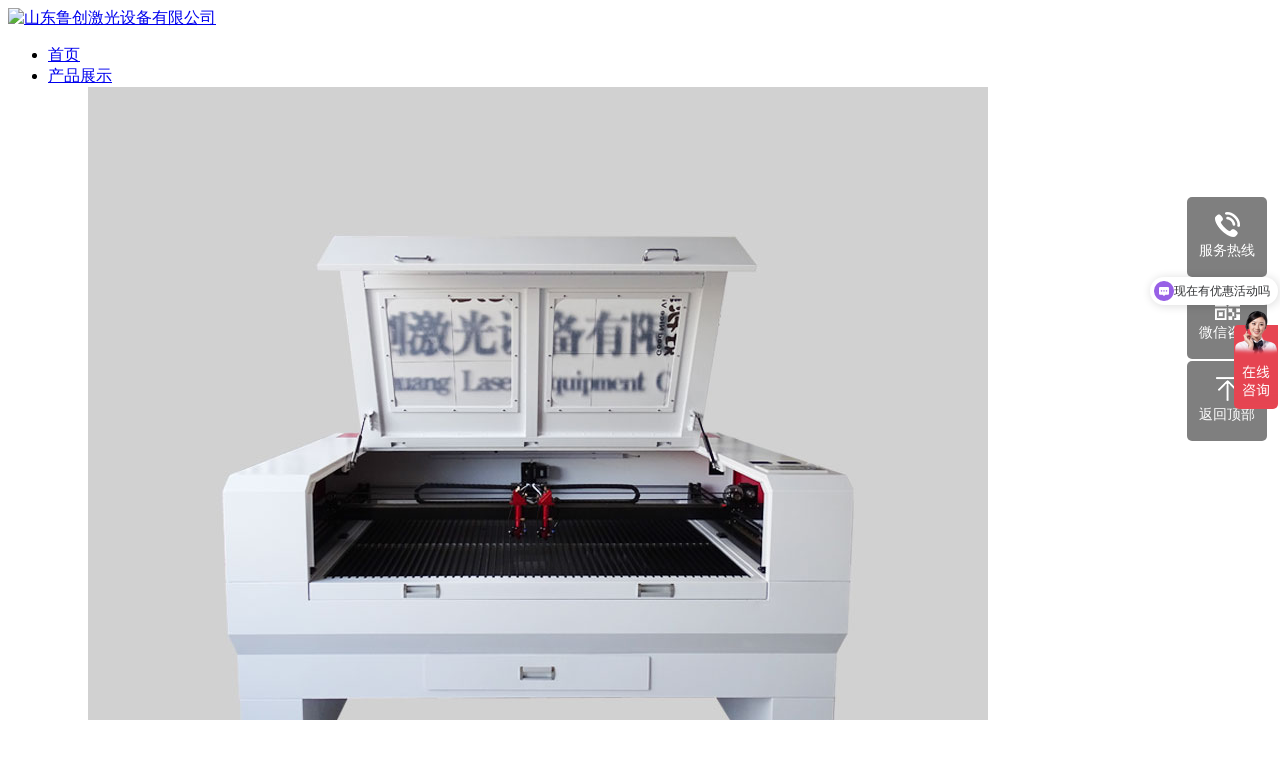

--- FILE ---
content_type: text/html; Charset=utf-8
request_url: http://sdlcjg.com/city-xinxiang/
body_size: 20530
content:
<!doctype html>

<html>

<head>

<meta charset="utf-8">

<title>新乡激光雕刻机，新乡激光切割机，新乡激光打标机，新乡激光焊接机，新乡激光设备配件</title>
    <meta name="keywords" content="新乡激光雕刻机，新乡激光切割机，新乡激光打标机，新乡激光焊接机，新乡激光设备配件" />
    <meta name="description" content="山东鲁创激光设备有限公司专业生产激光雕刻机、激光切割机、激光打标机、激光焊接机、激光设备配件等产品" />

<script>
var _hmt = _hmt || [];
(function() {
  var hm = document.createElement("script");
  hm.src = "https://hm.baidu.com/hm.js?b466e8d5b1a7f0736d554da2fae94996";
  var s = document.getElementsByTagName("script")[0]; 
  s.parentNode.insertBefore(hm, s);
})();
</script>


<meta name="viewport" content="width=device-width, initial-scale=1, maximum-scale=1, user-scalable=no">
<link href="/templets/jiguang1/static/css/bootstrap.min.css" rel="stylesheet" />
<link href="/templets/jiguang1/static/css/style.css" rel="stylesheet" />
<link href="/templets/jiguang1/static/css/index.css" rel="stylesheet" />
<link href="/templets/jiguang1/static/css/lists.css" rel="stylesheet" />
<link href="/templets/jiguang1/static/css/mobile.css" rel="stylesheet" />
<link href="/templets/jiguang1/static/css/swiper.min.css" rel="stylesheet" />
<link href="/templets/jiguang1/static/css/font-awesome.min.css" rel="stylesheet" />
<script src="/templets/jiguang1/static/js/jquery-1.12.4.min.js"></script>
<script src="/templets/jiguang1/static/js/nav.js"></script>

</head>

<body>

 <link rel="stylesheet" type="text/css" href="/plus/service/11/css/css8.css">
<script type="text/javascript" src="/plus/service/11/js/js.js"></script>
<dl class="toolbar">
<dd class="tel1"><i></i><span>服务热线</span>
<div class="box"><p>服务热线</p><h3>139-6953-1999</h3></div></dd>
<dd class="code"><i></i><span>微信咨询</span>
<div class="box"><img src="/UpFiles/other/2023/12/23/2023122332887451.png" alt="二维码"/></div></dd>
<dd class="top" id="top"><i></i><span>返回顶部</span></dd></dl>


<div class="header">

	<div class="header_cen">

    	<div class="header_left"><span><a href="/"><img alt="山东鲁创激光设备有限公司" src="/templets/jiguang1/static/picture/logo.png" /></a></span></div>

    	<div class="header_right">

        	<ul class="header_nav">

            	<li class="nav"><a href="/"  class="active">首页</a></li>                

                
                
                
                
                
                
                       
                       
                       
                        <li class="nav" id="product">

                        <a href="/list.asp?cid=4194" class="  ">产品展示<i class="fa fa-angle-down" aria-hidden="true"></i></a>                    

                        <div class="dui-dropdown-menu opened">

                          <div class="dropdown-container">

                            <div class="nav-columns">

                              <div class="grid-container">

                                <ul class="guid-slide">

                                     

                                  

                                       

                                  

                                       

                                  

                                       

                                  

                                       

                                  

                      
                                  <li class="guid-item">

                                    <div class="product-img">

                                    
                                    <a href="#">

                                    <div class="img"><img src="/UpFiles/Class/2023/12/27/2023122739804577.jpg " _src="/UpFiles/Class/2023/12/27/2023122739804577.jpg " /></div>

                                    </a> 

                                                               

                                    </div>                              

                                    <div class="product-link"> <a href="/list.asp?cid=4322" class="ga-data">激光雕刻机</a>

                                      <p class="content"></p>

                                      <ul>
 
  <li class="nav-item"> <a  href="/art/478.html" title="1820自动送料激光雕刻机" data-img="/UpFiles/Article/2025/11/5/2025110556520761.png">1820自动送料激光雕刻机</a> </li>
      
  <li class="nav-item"> <a  href="/art/477.html" title="1610激光雕刻机" data-img="/UpFiles/Article/2024/9/20/2024092033382161.jpg">1610激光雕刻机</a> </li>
      
  <li class="nav-item"> <a  href="/art/74.html" title="1390双头激光雕刻机" data-img="/UpFiles/Article/2023/12/26/2023122641103845.jpg">1390双头激光雕刻机</a> </li>
      
  <li class="nav-item"> <a  href="/art/75.html" title="1390激光雕刻机" data-img="/UpFiles/Article/2023/12/26/2023122627137125.jpg">1390激光雕刻机</a> </li>
      
  <li class="nav-item"> <a  href="/art/70.html" title="6090激光雕刻机灰色款" data-img="/UpFiles/Article/2023/12/26/2023122627198829.jpg">6090激光雕刻机灰色款</a> </li>
      
  <li class="nav-item"> <a  href="/art/71.html" title="6090激光雕刻机" data-img="/UpFiles/Article/2023/12/26/2023122627185979.jpg">6090激光雕刻机</a> </li>
       
                                      </ul>

                                    </div>

                                  </li>

                                  <li class="guid-item">

                                    <div class="product-img">

                                    
                                    <a href="#">

                                    <div class="img"><img src="/UpFiles/Class/2023/12/26/2023122634192109.jpg " _src="/UpFiles/Class/2023/12/26/2023122634192109.jpg " /></div>

                                    </a> 

                                                               

                                    </div>                              

                                    <div class="product-link"> <a href="/list.asp?cid=9468" class="ga-data">激光打标机</a>

                                      <p class="content"></p>

                                      <ul>
 
  <li class="nav-item"> <a  href="/art/67.html" title="柜式打标机" data-img="/UpFiles/Article/2023/12/26/2023122627237285.jpg">柜式打标机</a> </li>
      
  <li class="nav-item"> <a  href="/art/68.html" title="柜式打标机" data-img="/UpFiles/Article/2023/12/26/2023122627227237.jpg">柜式打标机</a> </li>
      
  <li class="nav-item"> <a  href="/art/66.html" title="桌面式打标机" data-img="/UpFiles/Article/2023/12/26/2023122627248959.jpg">桌面式打标机</a> </li>
      
  <li class="nav-item"> <a  href="/art/69.html" title="分体式打标机" data-img="/UpFiles/Article/2023/12/26/2023122662695857.jpg">分体式打标机</a> </li>
      
  <li class="nav-item"> <a  href="/art/508.html" title="内雕打标机" data-img="/UpFiles/Article/2025/4/23/2025042341567261.jpg">内雕打标机</a> </li>
      
  <li class="nav-item"> <a  href="/art/507.html" title="MOPA激光打标机" data-img="/UpFiles/Article/2025/4/23/2025042340711577.jpg">MOPA激光打标机</a> </li>
       
                                      </ul>

                                    </div>

                                  </li>

                                  <li class="guid-item">

                                    <div class="product-img">

                                    
                                    <a href="#">

                                    <div class="img"><img src="/UpFiles/Class/2024/9/20/2024092034428345.jpg " _src="/UpFiles/Class/2024/9/20/2024092034428345.jpg " /></div>

                                    </a> 

                                                               

                                    </div>                              

                                    <div class="product-link"> <a href="/list.asp?cid=1972" class="ga-data">激光切割机</a>

                                      <p class="content"></p>

                                      <ul>
 
  <li class="nav-item"> <a  href="/art/502.html" title="3015光纤激光切割机" data-img="/UpFiles/Article/2025/11/5/2025110555847433.png">3015光纤激光切割机</a> </li>
      
  <li class="nav-item"> <a  href="/art/501.html" title="1325齿条激光切割机" data-img="/UpFiles/Article/2024/7/18/2024071854467113.jpg">1325齿条激光切割机</a> </li>
      
  <li class="nav-item"> <a  href="/art/500.html" title="1325皮带激光切割机" data-img="/UpFiles/Article/2024/7/18/2024071854325433.jpg">1325皮带激光切割机</a> </li>
       
                                      </ul>

                                    </div>

                                  </li>

                                  <li class="guid-item">

                                    <div class="product-img">

                                    
                                    <a href="#">

                                    <div class="img"><img src="/UpFiles/Class/2024/12/20/2024122040549417.jpg " _src="/UpFiles/Class/2024/12/20/2024122040549417.jpg " /></div>

                                    </a> 

                                                               

                                    </div>                              

                                    <div class="product-link"> <a href="/list.asp?cid=6555" class="ga-data">激光焊接机</a>

                                      <p class="content"></p>

                                      <ul>
 
  <li class="nav-item"> <a  href="/art/506.html" title="手持激光焊接机" data-img="/UpFiles/Article/2024/12/20/2024122040520641.jpg">手持激光焊接机</a> </li>
      
  <li class="nav-item"> <a  href="/art/505.html" title="手持激光焊接机" data-img="/UpFiles/Article/2024/12/20/2024122040510577.jpg">手持激光焊接机</a> </li>
      
  <li class="nav-item"> <a  href="/art/504.html" title="手持激光焊接机" data-img="/UpFiles/Article/2024/12/20/2024122040448809.jpg">手持激光焊接机</a> </li>
      
  <li class="nav-item"> <a  href="/art/503.html" title="手持激光焊接机" data-img="/UpFiles/Article/2024/12/20/2024122040429809.jpg">手持激光焊接机</a> </li>
       
                                      </ul>

                                    </div>

                                  </li>
       
                                       



                                        
                                      

                                         


                                  
                                  
                                  
                                  
                                  
                                  
                                  
                                  
                                  
                                  
                                  

                                  
                                </ul>

                              </div>

                            </div>

                          </div>

                        </div>                      

                        </li>

                     
                     
                     
                     
                     
                     
                 
                        <li class="nav">               	

                        <a href="/list.asp?cid=3189" class="">关于我们  </a>

                        <div class="dui-dropdown-menu single opened">

                          <div class="dropdown-container">

                            <div class="grid-container">

                              <ul>

		   
	                              </ul>

                            </div>

                          </div>

                        </div>

                        </li>	 

                        <li class="nav">               	

                        <a href="/list.asp?cid=8763" class="">新闻资讯  <i class="fa fa-angle-down" aria-hidden="true"></i></a>

                        <div class="dui-dropdown-menu single opened">

                          <div class="dropdown-container">

                            <div class="grid-container">

                              <ul>

		  
		<li class="nav-item">  <a href="/list.asp?cid=9831" title="产品知识">产品知识</a> </li>
		  
		<li class="nav-item">  <a href="/list.asp?cid=5321" title="行业新闻">行业新闻</a> </li>
		  
		<li class="nav-item">  <a href="/list.asp?cid=1911" title="公司新闻">公司新闻</a> </li>
		   
	                              </ul>

                            </div>

                          </div>

                        </div>

                        </li>	 

                        <li class="nav">               	

                        <a href="/list.asp?cid=2079" class="">案例展示  <i class="fa fa-angle-down" aria-hidden="true"></i></a>

                        <div class="dui-dropdown-menu single opened">

                          <div class="dropdown-container">

                            <div class="grid-container">

                              <ul>

		  
		<li class="nav-item">  <a href="/list.asp?cid=9709" title="打标机打样">打标机打样</a> </li>
		  
		<li class="nav-item">  <a href="/list.asp?cid=6506" title="雕刻机打样">雕刻机打样</a> </li>
		   
	                              </ul>

                            </div>

                          </div>

                        </div>

                        </li>	 

                        <li class="nav">               	

                        <a href="/list.asp?cid=8101" class="">公司实力  </a>

                        <div class="dui-dropdown-menu single opened">

                          <div class="dropdown-container">

                            <div class="grid-container">

                              <ul>

		   
	                              </ul>

                            </div>

                          </div>

                        </div>

                        </li>	 

                        <li class="nav">               	

                        <a href="/list.asp?cid=9606" class="">联系我们  </a>

                        <div class="dui-dropdown-menu single opened">

                          <div class="dropdown-container">

                            <div class="grid-container">

                              <ul>

		   
	                              </ul>

                            </div>

                          </div>

                        </div>

                        </li>	 
 

    



                                     



                     

                        

                
                 

                        

            
                
                

            	<!--<li class="nav internet n_icon"><a href="javascript::void(0)"><i class="fa fa-life-ring" aria-hidden="true"></i></a>                

                    <div class="dui-dropdown-menu single opened">

                            <ul>

                              <li><a target="_blank" rel="nofollow" href="https://www.longtailaser.com/en422/">English website</a></li>                                                         <li><a target="_blank" rel="nofollow"  href="https://longtai.tmall.com/?spm=a1z10.1-b.w5001-11062313584.2.50fc52a6UeOF5J&scene=taobao_shop">天猫旗舰店</a></li>

                              <li><a target="_blank" rel="nofollow"  href="https://liaochenglongtai.taobao.com/?spm=a1z10.1-c-s.0.0.82b83063OY0hLS">龙泰淘宝店</a></li>

                              <li><a target="_blank" rel="nofollow"  href="https://longtailaser.1688.com/?spm=a2615.2177701">阿里旗舰店</a></li>

                              <li><a target="_blank" rel="nofollow"  href="https://longtailaser.en.alibaba.com/">阿里国际站</a></li>
                              <li><a target="_blank"  href="https://www.longtailaser.cn/20200926jh/">金属光纤切割机</a></li>

                            </ul>

                    </div>                

                </li>-->

            	<li class="search_btn n_icon" id="search_btn"><a href="javascript::void(0)"><i class="fa fa-search" aria-hidden="true"></i></a></li>
   <li class="nav"> <span style="display:inline-block;padding-top:1rem; font-weight:bold;font-size:24px;color:#F00; font-family:impact">  <br/>139-6953-1999 </span> </li>
                <div class="clear"></div>

            </ul>

        </div>

        <div class="clear"></div>

    </div>

</div>

<!--搜索框 static-->

<div class="overlay overlay-search open">

  <div class="search-container">

        
        <form method="post" action="/plus/search/">

        	<div class="search-container-inner">

            <input type="text" name="keyword" class="search-field form-fluid no-livesearch" placeholder="Search…" />

            <span class="subtn">

            <input type="submit" value='' style="opacity:0;" />

            <i class="fa fa-search3"></i></span>

            <input type="hidden" name="method" value="1" /><input type="hidden" name="channelid" id="channelid" value="2" />
            </div>

        </form>

        
  </div>

</div>

<!--搜索框 end-->



<div class="header_wap">

<!--移动端-->

<div class="wapman">

    <div class="waphead"><h3><a href="/" title="山东鲁创激光设备有限公司"><img src="/templets/jiguang1/static/picture/logo.png" alt="山东鲁创激光设备有限公司" /></a></h3><i class="fa fa-list-ul navsbtn" id="navsbtn"></i></div>

    <div class="wapnav" id="wapnav">

        <nav class="mainnav">

            <ul class="wapnavlist">				

                <li class="navl"><a href="/" title="山东鲁创激光设备有限公司" class="nava">首页</a></li>                

          
          
                               
                 
                 <li class="navl"><span class="zhan dup"></span><a href="/list.asp?cid=3189" class="nava">关于我们</a>

                  
                  <ul class="navuu">


		   

                  </ul>

                 
                 </li> 

                 <li class="navl"><span class="zhan dup"></span><a href="/list.asp?cid=4194" class="nava">产品展示</a>

                  
                  <ul class="navuu">


		  
 <li class="navll"><a href="/list.asp?cid=4322" title="激光雕刻机" class="navaa">激光雕刻机</a></li>
		  
 <li class="navll"><a href="/list.asp?cid=9468" title="激光打标机" class="navaa">激光打标机</a></li>
		  
 <li class="navll"><a href="/list.asp?cid=1972" title="激光切割机" class="navaa">激光切割机</a></li>
		  
 <li class="navll"><a href="/list.asp?cid=6555" title="激光焊接机" class="navaa">激光焊接机</a></li>
		   

                  </ul>

                 
                 </li> 

                 <li class="navl"><span class="zhan dup"></span><a href="/list.asp?cid=8763" class="nava">新闻资讯</a>

                  
                  <ul class="navuu">


		  
 <li class="navll"><a href="/list.asp?cid=9831" title="产品知识" class="navaa">产品知识</a></li>
		  
 <li class="navll"><a href="/list.asp?cid=5321" title="行业新闻" class="navaa">行业新闻</a></li>
		  
 <li class="navll"><a href="/list.asp?cid=1911" title="公司新闻" class="navaa">公司新闻</a></li>
		   

                  </ul>

                 
                 </li> 

                 <li class="navl"><span class="zhan dup"></span><a href="/list.asp?cid=2079" class="nava">案例展示</a>

                  
                  <ul class="navuu">


		  
 <li class="navll"><a href="/list.asp?cid=9709" title="打标机打样" class="navaa">打标机打样</a></li>
		  
 <li class="navll"><a href="/list.asp?cid=6506" title="雕刻机打样" class="navaa">雕刻机打样</a></li>
		   

                  </ul>

                 
                 </li> 

                 <li class="navl"><span class="zhan dup"></span><a href="/list.asp?cid=8101" class="nava">公司实力</a>

                  
                  <ul class="navuu">


		   

                  </ul>

                 
                 </li> 

                 <li class="navl"><span class="zhan dup"></span><a href="/list.asp?cid=9606" class="nava">联系我们</a>

                  
                  <ul class="navuu">


		   

                  </ul>

                 
                 </li> 
 

          
                 

                    
                    


                       


 

                                  

                <div class="clear"></div>

            </ul>

        </nav>





		<div class="wapnav_sreach">

        
        <form method="post" action="/plus/search/">

        	<div class="search-container-inner">

            <input type="text" name="keyword" class="search-field form-fluid no-livesearch" placeholder="Search…" />

            <span class="subtn">

            <input type="submit" value='' style="opacity:0;" />

            <i class="fa fa-search" aria-hidden="true"></i></span>

            <input type="hidden" name="method" value="1" /><input type="hidden" name="channelid" id="channelid" value="2" />
            </div>

        </form>

        
		</div>





    </div>

</div>

<script>

$(function(){

	//手机端

	var navsbtn= $("#navsbtn");

 	navsbtn.click(function(){

		var wapnav = $("#wapnav");

		if(wapnav.hasClass("goleft")){

			wapnav.removeClass("")

		}

		var num = parseInt(wapnav.css('left'));

		if(num==0){

			$(this).addClass("fa-list-ul").removeClass("fa-times-circle");

			$(document.body).css({'overflow':'auto'});

			wapnav.animate({left:'-100%'});

		}else{

			$(this).addClass("fa-times-circle").removeClass("fa-list-ul");

			wapnav.animate({left:'0'});

			$(document.body).css({'overflow':'hidden'});

		}		

		//console.log(num);

	});

	//展开子栏目

	$(".zhan").click(function(){

		var navl = $(this).parent("li");

		

		var navuu =navl.find(".navuu");

		if(navuu.is(":hidden")){

			$(this).addClass("dop").removeClass("dup");

			navuu.slideDown(300);

		}else{

			$(this).addClass("dup").removeClass("dop");

			

			navuu.slideUp(300);

		}

	});

	

	$(".wapnavlist").find("li").each(function(index, element) {

        var liLst= $(this).find("ul li").length;

		if(liLst<=0){

			$(this).find("span").remove();

		}

		

    });



	var navuu =$(".navuu");

	navuu.mouseenter(function(){

		$(this).parent("li").find(".nava").css("color","#fff");

	})

	navuu.mouseleave(function(){

		$(this).parent("li").find(".nava").removeAttr("style");

	})

})

</script>



</div>

<div class="banner">
 <!--PC端banner start-->
  <div class="swiper-container dt swiper-web">
    <div class="swiper-wrapper">
                <div class="swiper-slide">
            <div class="picture">
                <div class="pic hidden-xs" style="background: url(/templets/jiguang1/static/images/banner1.jpg) no-repeat center center; background-size: cover;"><a href="#"></a></div>
            </div>
        </div>
                <div class="swiper-slide">
            <div class="picture">
                <div class="pic hidden-xs" style="background: url(/templets/jiguang1/static/images/banner2.jpg) no-repeat center center; background-size: cover;"><a href="#"></a></div>
            </div>
        </div>
                <div class="swiper-slide">
            <div class="picture">
                <div class="pic hidden-xs" style="background: url(/templets/jiguang1/static/images/banner3.jpg) no-repeat center center; background-size: cover;"><a href="#"></a></div>
            </div>
        </div>
            </div>
    <div class="swiper-pagination aa"></div>
  </div>
 <!--PC端banner end-->
 <!--移动端banner start-->
  <div class="swiper-container dt swiper-wamp">
    <div class="swiper-wrapper">
                <div class="swiper-slide">
            <div class="picture">
                 <a href=""><img src="/templets/jiguang1/static/picture/banner1.jpg" alt="山东鲁创激光设备有限公司" class="hidden-lg hidden-md hidden-sm"/></a>
            </div>
        </div>
                <div class="swiper-slide">
            <div class="picture">
                 <a href=""><img src="/templets/jiguang1/static/picture/banner2.jpg" alt="山东鲁创激光设备有限公司" class="hidden-lg hidden-md hidden-sm"/></a>
            </div>
        </div>
                <div class="swiper-slide">
            <div class="picture">
                 <a href=""><img src="/templets/jiguang1/static/picture/banner3.jpg" alt="山东鲁创激光设备有限公司" class="hidden-lg hidden-md hidden-sm"/></a>
            </div>
        </div>
            </div>

    <div class="swiper-pagination aa"></div>
  </div>
 <!--移动端banner end-->  
</div>
<!--大图 -->

<!--main start-->

<div class="main">

	<div class="boxone">

    	<div class="boxone_cen">

        	<h5>鲁创激光雕刻机/切割机</h5>

            <p>Luchuang laser engraving machine / cutting machine</p>

            <ul>


        
           
            
                   <li>

                    <a  href="/art/502.html" title="3015光纤激光切割机" ><span><img  src="/UpFiles/Article/2025/11/5/2025110555847433.png"  alt="3015光纤激光切割机" /></span><!--<div class="bbtn"><em></em><h5>3015光纤激光切割机</h5></div>--></a>

                </li>
          
        
            
                   <li>

                    <a  href="/art/501.html" title="1325齿条激光切割机" ><span><img  src="/UpFiles/Article/2024/7/18/2024071854467113.jpg"  alt="1325齿条激光切割机" /></span><!--<div class="bbtn"><em></em><h5>1325齿条激光切割机</h5></div>--></a>

                </li>
          
        
            
                   <li>

                    <a  href="/art/500.html" title="1325皮带激光切割机" ><span><img  src="/UpFiles/Article/2024/7/18/2024071854325433.jpg"  alt="1325皮带激光切割机" /></span><!--<div class="bbtn"><em></em><h5>1325皮带激光切割机</h5></div>--></a>

                </li>
          
        
            
                   <li>

                    <a  href="/art/478.html" title="1820自动送料激光雕刻机" ><span><img  src="/UpFiles/Article/2025/11/5/2025110556520761.png"  alt="1820自动送料激光雕刻机" /></span><!--<div class="bbtn"><em></em><h5>1820自动送料激光雕刻机</h5></div>--></a>

                </li>
          
        
            
                   <li>

                    <a  href="/art/477.html" title="1610激光雕刻机" ><span><img  src="/UpFiles/Article/2024/9/20/2024092033382161.jpg"  alt="1610激光雕刻机" /></span><!--<div class="bbtn"><em></em><h5>1610激光雕刻机</h5></div>--></a>

                </li>
          
        
            
                   <li>

                    <a  href="/art/74.html" title="1390双头激光雕刻机" ><span><img  src="/UpFiles/Article/2023/12/26/2023122641103845.jpg"  alt="1390双头激光雕刻机" /></span><!--<div class="bbtn"><em></em><h5>1390双头激光雕刻机</h5></div>--></a>

                </li>
          
         
          


                



                
            </ul>

        </div>

    </div>

    <div class="boxtwo">

        <div class="boxtwo_cen">

            <p>Luchuang laser marking machine</p>

        	<h5><span class="duans">----------</span>鲁创激光打标机<span class="duans">----------</span></h5>

			<div  id="scroll">

                <div class="scroll_left shoub" id="LeftArr"></div>

                <div class="pic" id="scrollPic" style="height:450px !important;">

                    <ul>        
<!--
                 
                    		  
	                                <li>

                        <a  href="/list.asp?cid=4322" title="激光雕刻机"><span><img alt="激光雕刻机" src="/UpFiles/Class/2023/12/27/2023122739804577.jpg" /></span><div class="bbtn"><h5>激光雕刻机</h5><em></em></div></a>

                        </li>
		  
	                                <li>

                        <a  href="/list.asp?cid=9468" title="激光打标机"><span><img alt="激光打标机" src="/UpFiles/Class/2023/12/26/2023122634192109.jpg" /></span><div class="bbtn"><h5>激光打标机</h5><em></em></div></a>

                        </li>
		  
	                                <li>

                        <a  href="/list.asp?cid=1972" title="激光切割机"><span><img alt="激光切割机" src="/UpFiles/Class/2024/9/20/2024092034428345.jpg" /></span><div class="bbtn"><h5>激光切割机</h5><em></em></div></a>

                        </li>
		  
	                                <li>

                        <a  href="/list.asp?cid=6555" title="激光焊接机"><span><img alt="激光焊接机" src="/UpFiles/Class/2024/12/20/2024122040549417.jpg" /></span><div class="bbtn"><h5>激光焊接机</h5><em></em></div></a>

                        </li>
		      -->
                        
           
            
            
          	                                <li>

                        <a   href="/art/67.html" title="柜式打标机"><span><img   src="/UpFiles/Article/2023/12/26/2023122627237285.jpg"  alt="柜式打标机" /></span><div class="bbtn"><h5>柜式打标机</h5><em></em></div></a>

                        </li>  
            
                  
          
        
            
            
          	                                <li>

                        <a   href="/art/68.html" title="柜式打标机"><span><img   src="/UpFiles/Article/2023/12/26/2023122627227237.jpg"  alt="柜式打标机" /></span><div class="bbtn"><h5>柜式打标机</h5><em></em></div></a>

                        </li>  
            
                  
          
        
            
            
          	                                <li>

                        <a   href="/art/66.html" title="桌面式打标机"><span><img   src="/UpFiles/Article/2023/12/26/2023122627248959.jpg"  alt="桌面式打标机" /></span><div class="bbtn"><h5>桌面式打标机</h5><em></em></div></a>

                        </li>  
            
                  
          
        
            
            
          	                                <li>

                        <a   href="/art/69.html" title="分体式打标机"><span><img   src="/UpFiles/Article/2023/12/26/2023122662695857.jpg"  alt="分体式打标机" /></span><div class="bbtn"><h5>分体式打标机</h5><em></em></div></a>

                        </li>  
            
                  
          
         

                     
                                

                       <div class="clear"></div>

                    </ul>

                </div>

               <div class="scroll_right shoub" id="RightArr"></div>

     		</div>

    	</div>

    </div>



<script src="/templets/jiguang1/static/js/scroll_left.js"></script>

<script>

$(function(){

 scrollPic();

})

function scrollPic() {

	var scroll_width = $("#scroll").width();

	var win_width= $(window).width();

	if(win_width<=540){

  		var s_li_width = scroll_width/1;

		$("#scroll").find("li").width(s_li_width);

		$("#scroll").find("li").height(s_li_width+40);	//加多40像素给底下的标题		

		$("#scroll").find("li a").width(s_li_width);

		$("#scroll").find("li a").height(s_li_width);

	

	}else{

		var s_li_width =  $("#scroll").find("li").width();	

	}



	var scrollPic = new ScrollPic();

	scrollPic.scrollContId = "scrollPic"; //内容容器ID

	scrollPic.arrLeftId = "LeftArr"; //左箭头ID

	scrollPic.arrRightId = "RightArr"; //右箭头ID



	scrollPic.frameWidth = scroll_width;//1200; //显示框宽度

	scrollPic.pageWidth = s_li_width//;300; //翻页宽度



	scrollPic.speed = 10; //移动速度(单位毫秒，越小越快)

	scrollPic.space = 10; //每次移动像素(单位px，越大越快)

	scrollPic.autoPlay = false; //自动播放

	scrollPic.autoPlayTime = 3; //自动播放间隔时间(秒)

	scrollPic.initialize(); //初始化

}

</script>

    

    <div class="boxthree">

    	<div class="boxthree_cen">


 

        	<div class="boxthree_left"><span class="about_img"><img alt="山东鲁创激光设备有限公司" src="/templets/jiguang1/static/picture/about_index.jpg" /></span></div>

        	<div class="boxthree_right">

            	<h5>山东鲁创激光设备有限公司<b></b></h5>

                <p>山东鲁创激光设备有限公司位于风景秀丽的江北水城聊城，是一家专业致力于激光雕刻设备研发、生产、销售、服务为一体的企业，专业生产激光雕刻机、激光切割机、激光打标机、激光焊接机、激光设备配件等产品。产品广泛应用于工艺雕刻、广告制造、电子打标、皮革切割、工艺礼品、金属石材木工雕刻等行业。我们秉承质量重于一切、服务没有终点的经营理念，与广大客户共谋发展！</p>

            </div>








        </div>

    </div>



    <div class="boxfour">

        <div class="boxfour_cen">

            <p>REASONS FOR CHOOSING US</p>

        	<h5><span class="duans">----------</span>选择我们的理由<span class="duans">----------</span></h5>

            <div class="boxfour_zagou">

            	<div class="quan">

                	<div class="quan_cen"><div class="quan_cen_cen"><img alt="金属切割机厂家" src="/templets/jiguang1/static/picture/liyou.png" /></div>

                    	<div class="quan_position quan_one"><h5>01保证质量<b></b></h5><p>专业生产</p><p>激光雕刻机、激光切割机、激光打标机、激光焊接机、激光设备配件等产品</p></div>

                    	<div class="quan_position quan_two"><h5>02自主生产<b></b></h5><p>是一家专业致力于激光雕刻设备研发、生产、销售、</p><p>服务为一体的企业</p></div>

                    	<div class="quan_position quan_three"><h5>03位置方便<b></b></h5><p>山东鲁创激光设备有限公司</p><p>位于风景秀丽的江北水城聊城</p></div>

                    	<div class="quan_position quan_four"><h5>04贴心服务<b></b></h5><p>建立客户档案，定期与客户沟通</p><p>竭诚为客户提供快捷、贴心、技术支持</p></div>

                	</div>

                </div>            

            </div>

            <div class="boxfour_zagou_wap">

            	<dl>

                	<dt>01保证质量</dt>

                    <dd>专业生产</dd>

                    <dd>激光雕刻机、激光切割机、激光打标机、激光焊接机、激光设备配件等产品</dd>

                	<dt>02自主生产</dt>

                    <dd>是一家专业致力于激光雕刻设备研发、生产、销售、</dd>

                    <dd>服务为一体的企业</dd>

                	<dt>03位置方便</dt>

                    <dd>山东鲁创激光设备有限公司</dd>

                    <dd>位于风景秀丽的江北水城聊城</dd>

                	<dt>04贴心服务</dt>

                    <dd>建立客户档案，定期与客户沟通</dd>

                    <dd>竭诚为客户提供快捷、贴心、售后技术支持</dd>

                </dl>

            </div>

		</div>

	</div>

    

    <div class="boxfive">

        <div class="boxfive_cen">

        	<div class="boxfive_list">

            	<span class="l_img"><img alt="激光切割机厂家" src="/templets/jiguang1/static/picture/index1.jpg" /></span>

                <ul class="l_ul">

                	<li class="l_title"><a href="">多年激光雕刻机研发生产</a><b></b></li>

                    <li class="l_small">鲁创激光研发团队拥有十余名具有多年研发经验的技术负责人，研发内容包括机械设计、电气设计、电气控制、工艺测试、安装调试、装配等。采用新的设计理念，配备国内激光组件，推出新一代大幅面，多功能激光处理系统，操作简单，维护便捷。</li>

                </ul>

            </div>

        	<div class="boxfive_list">

            	<span class="l_img"><img alt="激光切割机价格" src="/templets/jiguang1/static/picture/index2.jpg" /></span>

                <ul class="l_ul">

                	<li class="l_title"><a href="">实体厂家，品质保障，贴心售后</a><b></b></li>

                    <li class="l_small">自主研发生产激光雕刻机、激光切割机、激光打标机、激光焊接机、激光设备配件等产品,开放式的工作平台方便了加工材料的放置，并可配合流水线工作，满足了大幅面材料的加工处理。同时，配以大尺寸蜂窝平台，刀条平台以及局部升降平台使此款激光机不仅适合于大型现场加工行业</li>

                </ul>

            </div>

        	<div class="boxfive_list">

            	<span class="l_img"><img alt="光纤切割机价格" src="/templets/jiguang1/static/picture/index3.jpg" /></span>

                <ul class="l_ul">

                	<li class="l_title"><a href="">贴心售后服务，让您无后顾之忧</a><b></b></li>

                    <li class="l_small">工程师点对点的培训、保养及设备故障维修、工艺调试支持。鲁创激光拥有快速响应的客服团队，提供售前、售中、售后、客户培训等服务，全方位、7*24小时快速响应。</li>

                </ul>

            </div>

		</div>

    </div>



    <div class="boxsix">

        <div class="boxsix_cen">

            <p>SERVICE AND SUPPORT</p>

        	<h5><span class="duans">----------</span>服务与支持<span class="duans">----------</span></h5>

            <div class="boxsix_list">

                <dl class="boxsix_dl">

                    <dt><img alt="激光切割机价格" src="/templets/jiguang1/static/picture/r_ss.png" /></dt>

                    <dd class="dd_txt">质量保证</dd>

                    <dd class="dd_dec">自主设计，自主生产，专注激光切割机研发生产，让激光切割加工变得简单</dd>

                </dl>

                <dl class="boxsix_dl">

                    <dt><img alt="激光切割机厂家"  src="/templets/jiguang1/static/picture/r_us.png" /></dt>

                    <dd class="dd_txt">技术支持</dd>

                    <dd class="dd_dec">提供技术援助及维修服务，保修期满后仍提供软件支持</dd>

                </dl>

                <dl class="boxsix_dl">

                    <dt><img alt="激光切割机品牌"  src="/templets/jiguang1/static/picture/r_ms.png" /></dt>

                    <dd class="dd_txt">客户服务</dd>

                    <dd class="dd_dec">提供售前、售中、售后、客户培训等服务，全方位、7*24小时快速响应。</dd>

                </dl>

            </div>

		</div>

	</div>



    <div class="boxseven">

        <div class="boxseven_cen">

            <p>NEWS INFORMATION</p>

        	<h5><span class="duans">----------</span>新闻动态<span class="duans">----------</span></h5>

            <div class="boxseven_list">




 
                <dl >

                    <dt>产品知识<b><a href="/list.asp?cid=9831">更多..</a></b></dt>
 
<dd><a href="/art/436.html" title="数控雕刻机哪家好">数控雕刻机哪家好</a><span>2023-12-23</span></dd>
      
<dd><a href="/art/435.html" title="雕刻机建造的发光字养护方式">雕刻机建造的发光字养护方式</a><span>2023-12-23</span></dd>
      
<dd><a href="/art/434.html" title="数控雕刻机的应用">数控雕刻机的应用</a><span>2023-12-23</span></dd>
      
<dd><a href="/art/433.html" title="雕刻机遇碰到的七个问题">雕刻机遇碰到的七个问题</a><span>2023-12-23</span></dd>
      
<dd><a href="/art/432.html" title="数控雕刻机的优势有哪些">数控雕刻机的优势有哪些</a><span>2023-12-23</span></dd>
      
<dd><a href="/art/431.html" title="数控雕刻机的应用特点">数控雕刻机的应用特点</a><span>2023-12-23</span></dd>
      
<dd><a href="/art/430.html" title="数控雕刻机应该若何选择">数控雕刻机应该若何选择</a><span>2023-12-23</span></dd>
      
<dd><a href="/art/429.html" title="数控雕刻机的主要性">数控雕刻机的主要性</a><span>2023-12-23</span></dd>
       
 </dl>

                <dl >

                    <dt>行业新闻<b><a href="/list.asp?cid=5321">更多..</a></b></dt>
 
<dd><a href="/art/456.html" title="数控雕刻机的日常维护事项">数控雕刻机的日常维护事项</a><span>2023-12-23</span></dd>
      
<dd><a href="/art/455.html" title="雕刻机建造的发光字若何调养与修复">雕刻机建造的发光字若何调养与修复</a><span>2023-12-23</span></dd>
      
<dd><a href="/art/454.html" title="雕刻机建造的树脂字所需要的原料">雕刻机建造的树脂字所需要的原料</a><span>2023-12-23</span></dd>
      
<dd><a href="/art/453.html" title="雕刻机建造的精工背光字应用与特点">雕刻机建造的精工背光字应用与特点</a><span>2023-12-23</span></dd>
      
<dd><a href="/art/452.html" title="雕刻机建造的外露发光字特点">雕刻机建造的外露发光字特点</a><span>2023-12-23</span></dd>
      
<dd><a href="/art/451.html" title="雕刻机建造的精工发光字种类介绍">雕刻机建造的精工发光字种类介绍</a><span>2023-12-23</span></dd>
      
<dd><a href="/art/450.html" title="雕刻机和雕刻机是一样的吗">雕刻机和雕刻机是一样的吗</a><span>2023-12-23</span></dd>
      
<dd><a href="/art/449.html" title="若何选购全主动数控雕刻机">若何选购全主动数控雕刻机</a><span>2023-12-23</span></dd>
       
 </dl>

                <dl class="dl_end">

                    <dt>公司新闻<b><a href="/list.asp?cid=1911">更多..</a></b></dt>
 
<dd><a href="/art/476.html" title="数控雕刻机建造铝边条的优势">数控雕刻机建造铝边条的优势</a><span>2023-12-23</span></dd>
      
<dd><a href="/art/475.html" title="市道上数控雕刻机的几个分类">市道上数控雕刻机的几个分类</a><span>2023-12-23</span></dd>
      
<dd><a href="/art/474.html" title="数控雕刻机的应用机能">数控雕刻机的应用机能</a><span>2023-12-23</span></dd>
      
<dd><a href="/art/473.html" title="雕刻机对于告白字的感化">雕刻机对于告白字的感化</a><span>2023-12-23</span></dd>
      
<dd><a href="/art/472.html" title="雕刻机要怎么调养">雕刻机要怎么调养</a><span>2023-12-23</span></dd>
      
<dd><a href="/art/471.html" title="雕刻机做的超等字户外防水建议">雕刻机做的超等字户外防水建议</a><span>2023-12-23</span></dd>
      
<dd><a href="/art/470.html" title="数控雕刻机可建造的告白字">数控雕刻机可建造的告白字</a><span>2023-12-23</span></dd>
      
<dd><a href="/art/469.html" title="雕刻机可做的常见门头招牌">雕刻机可做的常见门头招牌</a><span>2023-12-23</span></dd>
       
 </dl>

                


                            

                    

               
               

                
                

                
                

                




            </div>

		</div>

	</div>



</div>

<link href="/templets/jiguang1/static1/css/ziti.css" rel="stylesheet">
<script type="text/javascript" src="/templets/jiguang1/static1/js/ziti.js"></script>

  <div class="linkcon">


<div class="linkurl  fadedown" style="visibility: visible;"><span>分站：</span><a onClick="disarea('areacon')" title="全部区域" class="fa-th"></a><br>
<div class="areatj"> 

   


<a href="/city-beijing/" target="_blank">北京</a>


 


<a href="/city-shanghai/" target="_blank">上海</a>


 


<a href="/city-tianjin/" target="_blank">天津</a>


 


<a href="/city-chongqing/" target="_blank">重庆</a>


 


<a href="/city-guangdong/" target="_blank">广东</a>


 


<a href="/city-neimenggu/" target="_blank">内蒙古</a>


 


<a href="/city-yunnan/" target="_blank">云南</a>


 


<a href="/city-guizhou/" target="_blank">贵州</a>


 


<a href="/city-gansu/" target="_blank">甘肃</a>


 


<a href="/city-nanjing/" target="_blank">南京</a>


 


<a href="/city-yangzhou/" target="_blank">扬州</a>


 


<a href="/city-yancheng/" target="_blank">盐城</a>


 


<a href="/city-lianyungang/" target="_blank">连云港</a>


 


<a href="/city-nantong/" target="_blank">南通</a>


 


<a href="/city-suzhou/" target="_blank">苏州</a>


 


<a href="/city-changzhou/" target="_blank">常州</a>


 


<a href="/city-xuzhou/" target="_blank">徐州</a>


 


<a href="/city-wuxi/" target="_blank">无锡</a>


 


<a href="/city-suqian/" target="_blank">宿迁</a>


 


<a href="/city-guangzhou/" target="_blank">广州</a>


 


<a href="/city-shaoguan/" target="_blank">韶关</a>


 


<a href="/city-shenzhen/" target="_blank">深圳</a>


 


<a href="/city-jinan/" target="_blank">济南</a>


 


<a href="/city-rizhao/" target="_blank">日照</a>


 


<a href="/city-zaozhuang/" target="_blank">枣庄</a>


 


<a href="/city-qingdao/" target="_blank">青岛</a>


 


<a href="/city-hangzhou/" target="_blank">杭州</a>


 


<a href="/city-zhengzhou/" target="_blank">郑州</a>


 


<a href="/city-luoyang/" target="_blank">洛阳</a>


 


<a href="/city-kaifeng/" target="_blank">开封</a>


 


<a href="/city-wuhan/" target="_blank">武汉</a>


 


<a href="/city-shijiazhuang/" target="_blank">石家庄</a>


 


<a href="/city-changsha/" target="_blank">长沙</a>


 


<a href="/city-hefei/" target="_blank">合肥</a>


 


<a href="/city-su_zhou/" target="_blank">宿州</a>


 


<a href="/city-fuyang/" target="_blank">阜阳</a>


 


<a href="/city-anqing/" target="_blank">安庆</a>


 


<a href="/city-huaibei/" target="_blank">淮北</a>


 


<a href="/city-maanshan/" target="_blank">马鞍山</a>


 


<a href="/city-huainan/" target="_blank">淮南</a>


 


<a href="/city-wuhu/" target="_blank">芜湖</a>


 


<a href="/city-chengdu/" target="_blank">成都</a>


 


<a href="/city-shenyang/" target="_blank">沈阳</a>


 


<a href="/city-xian/" target="_blank">西安</a>


 


<a href="/city-daqing/" target="_blank">大庆</a>


 


<a href="/city-jilin/" target="_blank">吉林</a>


 


<a href="/city-taiyuan/" target="_blank">太原</a>


 


<a href="/city-lasa/" target="_blank">拉萨</a>


 


<a href="/city-suining/" target="_blank">睢宁</a>


 


<a href="/city-fengxian/" target="_blank">丰县</a>


 


<a href="/city-peixian/" target="_blank">沛县</a>


 


<a href="/city-xinyi/" target="_blank">新沂</a>


 


<a href="/city-pizhou/" target="_blank">邳州</a>





</div>
<div id="areacon" style="display:none;">
      <div  class="linkurl  fadedown">
        <div  class="x"><a  onClick="disarea('areacon')" title="关闭"><i class="fa-times-circle"></i></a></div>
        
        
        
         

  <b><a href="/city-beijing/" target="_blank">北京</a></b><br />


 

<a href="/city-DongCheng/" target="_blank">东城</a>



 

<a href="/city-xicheng/" target="_blank">西城</a>



 

<a href="/city-chaoyangqu/" target="_blank">朝阳区</a>



 

<a href="/city-chongwen/" target="_blank">崇文</a>



 

<a href="/city-haidian/" target="_blank">海淀</a>



 

<a href="/city-xuanwu/" target="_blank">宣武</a>



 

<a href="/city-shijingshan/" target="_blank">石景山</a>



 

<a href="/city-mentougou/" target="_blank">门头沟</a>



 

<a href="/city-fengtai/" target="_blank">丰台</a>



 

<a href="/city-fangshan/" target="_blank">房山</a>



 

<a href="/city-daxing/" target="_blank">大兴</a>



 

<a href="/city-tongzhou/" target="_blank">通州</a>



 

<a href="/city-shunyi/" target="_blank">顺义</a>



 

<a href="/city-pinggu/" target="_blank">平谷</a>



 

<a href="/city-changping/" target="_blank">昌平</a>



 

<a href="/city-huairou/" target="_blank">怀柔</a>



<br />


 

  <b><a href="/city-shanghai/" target="_blank">上海</a></b><br />


 

<a href="/city-huangpu/" target="_blank">黄浦</a>



 

<a href="/city-xuhui/" target="_blank">徐汇</a>



 

<a href="/city-changning/" target="_blank">长宁</a>



 

<a href="/city-jingan/" target="_blank">静安</a>



 

<a href="/city-putuo/" target="_blank">普陀</a>



 

<a href="/city-hongkou/" target="_blank">虹口</a>



 

<a href="/city-yangpu/" target="_blank">杨浦</a>



 

<a href="/city-minhang/" target="_blank">闵行</a>



 

<a href="/city-baoshan/" target="_blank">宝山</a>



 

<a href="/city-jiading/" target="_blank">嘉定</a>



 

<a href="/city-pudong/" target="_blank">浦东</a>



 

<a href="/city-jinshan/" target="_blank">金山</a>



 

<a href="/city-songjiang/" target="_blank">松江</a>



 

<a href="/city-qingpu/" target="_blank">青浦</a>



 

<a href="/city-fengxian/" target="_blank">奉贤</a>



 

<a href="/city-chongming/" target="_blank">崇明</a>



<br />


 

  <b><a href="/city-tianjin/" target="_blank">天津</a></b><br />


 

<a href="/city-heping/" target="_blank">和平</a>



 

<a href="/city-hexi/" target="_blank">河西</a>



 

<a href="/city-hedong/" target="_blank">河东</a>



 

<a href="/city-hongqiao/" target="_blank">红桥</a>



 

<a href="/city-nankai/" target="_blank">南开</a>



 

<a href="/city-hebeiqu/" target="_blank">河北区</a>



 

<a href="/city-xiqing/" target="_blank">西青</a>



 

<a href="/city-jinnan/" target="_blank">津南</a>



 

<a href="/city-beichen/" target="_blank">北辰</a>



 

<a href="/city-dongli/" target="_blank">东丽</a>



<br />


 

  <b><a href="/city-chongqing/" target="_blank">重庆</a></b><br />


 

<a href="/city-yuzhong/" target="_blank">渝中</a>



 

<a href="/city-jiangbei/" target="_blank">江北</a>



 

<a href="/city-nanan/" target="_blank">南岸</a>



 

<a href="/city-jiulongpo/" target="_blank">九龙坡</a>



 

<a href="/city-shapingba/" target="_blank">沙坪坝</a>



 

<a href="/city-dadukou/" target="_blank">大渡口</a>



 

<a href="/city-beibei/" target="_blank">北碚</a>



 

<a href="/city-yubei/" target="_blank">渝北</a>



 

<a href="/city-banan/" target="_blank">巴南</a>



<br />


 

  <b><a href="/city-guangdong/" target="_blank">广东</a></b><br />


 

<a href="/city-guangzhou/" target="_blank">广州</a>



 

<a href="/city-shaoguan/" target="_blank">韶关</a>



 

<a href="/city-shenzhen/" target="_blank">深圳</a>



 

<a href="/city-zhuhai/" target="_blank">珠海</a>



 

<a href="/city-shantou/" target="_blank">汕头</a>



 

<a href="/city-foshan/" target="_blank">佛山</a>



 

<a href="/city-jiangmen/" target="_blank">江门</a>



 

<a href="/city-zhanjiang/" target="_blank">湛江</a>



 

<a href="/city-maoming/" target="_blank">茂名</a>



 

<a href="/city-zhaoqing/" target="_blank">肇庆</a>



 

<a href="/city-huizhou/" target="_blank">惠州</a>



 

<a href="/city-meizhou/" target="_blank">梅州</a>



 

<a href="/city-shanwei/" target="_blank">汕尾</a>



 

<a href="/city-heyuan/" target="_blank">河源</a>



 

<a href="/city-yangjiang/" target="_blank">阳江</a>



 

<a href="/city-qingyuan/" target="_blank">清远</a>



 

<a href="/city-dongguan/" target="_blank">东莞</a>



 

<a href="/city-zhongshan/" target="_blank">中山</a>



 

<a href="/city-chaozhou/" target="_blank">潮州</a>



 

<a href="/city-jieyang/" target="_blank">揭阳</a>



 

<a href="/city-yunfu/" target="_blank">云浮</a>



<br />


 

  <b><a href="/city-jiangsu/" target="_blank">江苏</a></b><br />


 

<a href="/city-nanjing/" target="_blank">南京</a>



 

<a href="/city-taizhou/" target="_blank">泰州</a>



 

<a href="/city-zhenjiang/" target="_blank">镇江</a>



 

<a href="/city-yangzhou/" target="_blank">扬州</a>



 

<a href="/city-yancheng/" target="_blank">盐城</a>



 

<a href="/city-huaian/" target="_blank">淮安</a>



 

<a href="/city-lianyungang/" target="_blank">连云港</a>



 

<a href="/city-nantong/" target="_blank">南通</a>



 

<a href="/city-suzhou/" target="_blank">苏州</a>



 

<a href="/city-changzhou/" target="_blank">常州</a>



 

<a href="/city-xuzhou/" target="_blank">徐州</a>



 

<a href="/city-wuxi/" target="_blank">无锡</a>



 

<a href="/city-suqian/" target="_blank">宿迁</a>



 

<a href="/city-suining/" target="_blank">睢宁</a>



 

<a href="/city-fengxian/" target="_blank">丰县</a>



 

<a href="/city-peixian/" target="_blank">沛县</a>



 

<a href="/city-xinyi/" target="_blank">新沂</a>



 

<a href="/city-pizhou/" target="_blank">邳州</a>



<br />


 

  <b><a href="/city-shandong/" target="_blank">山东</a></b><br />


 

<a href="/city-jinan/" target="_blank">济南</a>



 

<a href="/city-binzhou/" target="_blank">滨州</a>



 

<a href="/city-liaocheng/" target="_blank">聊城</a>



 

<a href="/city-dezhou/" target="_blank">德州</a>



 

<a href="/city-linyi/" target="_blank">临沂</a>



 

<a href="/city-rizhao/" target="_blank">日照</a>



 

<a href="/city-weihai/" target="_blank">威海</a>



 

<a href="/city-taian/" target="_blank">泰安</a>



 

<a href="/city-jining/" target="_blank">济宁</a>



 

<a href="/city-weifang/" target="_blank">潍坊</a>



 

<a href="/city-yantai/" target="_blank">烟台</a>



 

<a href="/city-zaozhuang/" target="_blank">枣庄</a>



 

<a href="/city-zibo/" target="_blank">淄博</a>



 

<a href="/city-qingdao/" target="_blank">青岛</a>



 

<a href="/city-heze/" target="_blank">菏泽</a>



<br />


 

  <b><a href="/city-zhejiang/" target="_blank">浙江</a></b><br />


 

<a href="/city-hangzhou/" target="_blank">杭州</a>



 

<a href="/city-taizhou/" target="_blank">台州</a>



 

<a href="/city-zhoushan/" target="_blank">舟山</a>



 

<a href="/city-quzhou/" target="_blank">衢州</a>



 

<a href="/city-jinhua/" target="_blank">金华</a>



 

<a href="/city-shaoxing/" target="_blank">绍兴</a>



 

<a href="/city-huzhou/" target="_blank">湖州</a>



 

<a href="/city-jiaxing/" target="_blank">嘉兴</a>



 

<a href="/city-wenzhou/" target="_blank">温州</a>



 

<a href="/city-ningbo/" target="_blank">宁波</a>



 

<a href="/city-lishui/" target="_blank">丽水</a>



<br />


 

  <b><a href="/city-henan/" target="_blank">河南</a></b><br />


 

<a href="/city-zhengzhou/" target="_blank">郑州</a>



 

<a href="/city-zhoukou/" target="_blank">周口</a>



 

<a href="/city-xinyang/" target="_blank">信阳</a>



 

<a href="/city-shangqiu/" target="_blank">商丘</a>



 

<a href="/city-nanyang/" target="_blank">南阳</a>



 

<a href="/city-sanmenxia/" target="_blank">三门峡</a>



 

<a href="/city-luohe/" target="_blank">漯河</a>



 

<a href="/city-xuchang/" target="_blank">许昌</a>



 

<a href="/city-puyang/" target="_blank">濮阳</a>



 

<a href="/city-jiaozuo/" target="_blank">焦作</a>



 

<a href="/city-xinxiang/" target="_blank">新乡</a>



 

<a href="/city-hebi/" target="_blank">鹤壁</a>



 

<a href="/city-anyang/" target="_blank">安阳</a>



 

<a href="/city-pingdingshan/" target="_blank">平顶山</a>



 

<a href="/city-luoyang/" target="_blank">洛阳</a>



 

<a href="/city-kaifeng/" target="_blank">开封</a>



 

<a href="/city-zhumadian/" target="_blank">驻马店</a>



<br />


 

  <b><a href="/city-sichuan/" target="_blank">四川</a></b><br />


 

<a href="/city-chengdu/" target="_blank">成都</a>



 

<a href="/city-luzhou/" target="_blank">泸州</a>



 

<a href="/city-guanghan/" target="_blank">广汉</a>



 

<a href="/city-jiangyou/" target="_blank">江油</a>



 

<a href="/city-guangyuan/" target="_blank">广元</a>



 

<a href="/city-emeishan/" target="_blank">峨眉山</a>



 

<a href="/city-guangan/" target="_blank">广安</a>



 

<a href="/city-dazhou/" target="_blank">达州</a>



 

<a href="/city-wanyuan/" target="_blank">万源</a>



 

<a href="/city-yaan/" target="_blank">雅安</a>



 

<a href="/city-bazhong/" target="_blank">巴中</a>



 

<a href="/city-ziyang/" target="_blank">资阳</a>



<br />


 

  <b><a href="/city-hubei/" target="_blank">湖北</a></b><br />


 

<a href="/city-wuhan/" target="_blank">武汉</a>



 

<a href="/city-suizhou/" target="_blank">随州</a>



 

<a href="/city-xianning/" target="_blank">咸宁</a>



 

<a href="/city-huanggang/" target="_blank">黄冈</a>



 

<a href="/city-jingzhou/" target="_blank">荆州</a>



 

<a href="/city-xiaogan/" target="_blank">孝感</a>



 

<a href="/city-jingmen/" target="_blank">荆门</a>



 

<a href="/city-ezhou/" target="_blank">鄂州</a>



 

<a href="/city-xiangyang/" target="_blank">襄阳</a>



 

<a href="/city-yichang/" target="_blank">宜昌</a>



 

<a href="/city-shiyan/" target="_blank">十堰</a>



 

<a href="/city-huangshi/" target="_blank">黄石</a>



 

<a href="/city-enshi/" target="_blank">恩施</a>



<br />


 

  <b><a href="/city-hebei/" target="_blank">河北</a></b><br />


 

<a href="/city-shijiazhuang/" target="_blank">石家庄</a>



 

<a href="/city-hengshui/" target="_blank">衡水</a>



 

<a href="/city-langfang/" target="_blank">廊坊</a>



 

<a href="/city-chengde/" target="_blank">承德</a>



 

<a href="/city-zhangjiakou/" target="_blank">张家口</a>



 

<a href="/city-baoding/" target="_blank">保定</a>



 

<a href="/city-xingtai/" target="_blank">邢台</a>



 

<a href="/city-handan/" target="_blank">邯郸</a>



 

<a href="/city-qinhuangdao/" target="_blank">秦皇岛</a>



 

<a href="/city-tangshan/" target="_blank">唐山</a>



 

<a href="/city-cangzhou/" target="_blank">沧州</a>



<br />


 

  <b><a href="/city-hunan/" target="_blank">湖南</a></b><br />


 

<a href="/city-changsha/" target="_blank">长沙</a>



 

<a href="/city-loudi/" target="_blank">娄底</a>



 

<a href="/city-huaihua/" target="_blank">怀化</a>



 

<a href="/city-yongzhou/" target="_blank">永州</a>



 

<a href="/city-chenzhou/" target="_blank">郴州</a>



 

<a href="/city-yiyang/" target="_blank">益阳</a>



 

<a href="/city-zhangjiajie/" target="_blank">张家界</a>



 

<a href="/city-changde/" target="_blank">常德</a>



 

<a href="/city-yueyang/" target="_blank">岳阳</a>



 

<a href="/city-shaoyang/" target="_blank">邵阳</a>



 

<a href="/city-hengyang/" target="_blank">衡阳</a>



 

<a href="/city-xiangtan/" target="_blank">湘潭</a>



 

<a href="/city-zhuzhou/" target="_blank">株洲</a>



 

<a href="/city-xiangxi/" target="_blank">湘西</a>



<br />


 

  <b><a href="/city-fujian/" target="_blank">福建</a></b><br />


 

<a href="/city-fu_zhou/" target="_blank">福州</a>



 

<a href="/city-xiamen/" target="_blank">厦门</a>



 

<a href="/city-putian/" target="_blank">莆田</a>



 

<a href="/city-sanming/" target="_blank">三明</a>



 

<a href="/city-quanzhou/" target="_blank">泉州</a>



 

<a href="/city-zhangzhou/" target="_blank">漳州</a>



 

<a href="/city-nanping/" target="_blank">南平</a>



 

<a href="/city-longyan/" target="_blank">龙岩</a>



 

<a href="/city-ningde/" target="_blank">宁德</a>



<br />


 

  <b><a href="/city-anhui/" target="_blank">安徽</a></b><br />


 

<a href="/city-hefei/" target="_blank">合肥</a>



 

<a href="/city-chizhou/" target="_blank">池州</a>



 

<a href="/city-bozhou/" target="_blank">亳州</a>



 

<a href="/city-liuan/" target="_blank">六安</a>



 

<a href="/city-chaohu/" target="_blank">巢湖</a>



 

<a href="/city-su_zhou/" target="_blank">宿州</a>



 

<a href="/city-fuyang/" target="_blank">阜阳</a>



 

<a href="/city-chuzhou/" target="_blank">滁州</a>



 

<a href="/city-huangshan/" target="_blank">黄山</a>



 

<a href="/city-anqing/" target="_blank">安庆</a>



 

<a href="/city-tongling/" target="_blank">铜陵</a>



 

<a href="/city-huaibei/" target="_blank">淮北</a>



 

<a href="/city-maanshan/" target="_blank">马鞍山</a>



 

<a href="/city-huainan/" target="_blank">淮南</a>



 

<a href="/city-bengbu/" target="_blank">蚌埠</a>



 

<a href="/city-wuhu/" target="_blank">芜湖</a>



 

<a href="/city-xuancheng/" target="_blank">宣城</a>



<br />


 

  <b><a href="/city-liaoning/" target="_blank">辽宁</a></b><br />


 

<a href="/city-shenyang/" target="_blank">沈阳</a>



 

<a href="/city-chaoyang/" target="_blank">朝阳</a>



 

<a href="/city-tieling/" target="_blank">铁岭</a>



 

<a href="/city-panjin/" target="_blank">盘锦</a>



 

<a href="/city-liaoyang/" target="_blank">辽阳</a>



 

<a href="/city-fuxin/" target="_blank">阜新</a>



 

<a href="/city-yingkou/" target="_blank">营口</a>



 

<a href="/city-jinzhou/" target="_blank">锦州</a>



 

<a href="/city-dandong/" target="_blank">丹东</a>



 

<a href="/city-benxi/" target="_blank">本溪</a>



 

<a href="/city-fushun/" target="_blank">抚顺</a>



 

<a href="/city-anshan/" target="_blank">鞍山</a>



 

<a href="/city-dalian/" target="_blank">大连</a>



 

<a href="/city-huludao/" target="_blank">葫芦岛</a>



<br />


 

  <b><a href="/city-shanxi/" target="_blank">陕西</a></b><br />


 

<a href="/city-xian/" target="_blank">西安</a>



 

<a href="/city-ankang/" target="_blank">安康</a>



 

<a href="/city-yulin/" target="_blank">榆林</a>



 

<a href="/city-hanzhong/" target="_blank">汉中</a>



 

<a href="/city-yanan/" target="_blank">延安</a>



 

<a href="/city-weinan/" target="_blank">渭南</a>



 

<a href="/city-xianyang/" target="_blank">咸阳</a>



 

<a href="/city-baoji/" target="_blank">宝鸡</a>



 

<a href="/city-tongchuan/" target="_blank">铜川</a>



 

<a href="/city-shangluo/" target="_blank">商洛</a>



<br />


 

  <b><a href="/city-neimenggu/" target="_blank">内蒙古</a></b><br />


 

<a href="/city-huhehaote/" target="_blank">呼和浩特</a>



 

<a href="/city-xilingelemeng/" target="_blank">锡林格勒盟</a>



 

<a href="/city-xinganmeng/" target="_blank">兴安盟</a>



 

<a href="/city-wulanchabu/" target="_blank">乌兰察布</a>



 

<a href="/city-bayannaoer/" target="_blank">巴彦淖尔</a>



 

<a href="/city-hulunbeier/" target="_blank">呼伦贝尔</a>



 

<a href="/city-eerduosi/" target="_blank">鄂尔多斯</a>



 

<a href="/city-tongliao/" target="_blank">通辽</a>



 

<a href="/city-chifeng/" target="_blank">赤峰</a>



 

<a href="/city-wuhai/" target="_blank">乌海</a>



 

<a href="/city-baotou/" target="_blank">包头</a>



 

<a href="/city-alashanmeng/" target="_blank">阿拉善盟</a>



<br />


 

  <b><a href="/city-jiangxi/" target="_blank">江西</a></b><br />


 

<a href="/city-nanchang/" target="_blank">南昌</a>



 

<a href="/city-fuzhou/" target="_blank">抚州</a>



 

<a href="/city-yichun/" target="_blank">宜春</a>



 

<a href="/city-jian/" target="_blank">吉安</a>



 

<a href="/city-ganzhou/" target="_blank">赣州</a>



 

<a href="/city-yingtan/" target="_blank">鹰潭</a>



 

<a href="/city-xinyu/" target="_blank">新余</a>



 

<a href="/city-jiujiang/" target="_blank">九江</a>



 

<a href="/city-pingxiang/" target="_blank">萍乡</a>



 

<a href="/city-jingdezhen/" target="_blank">景德镇</a>



 

<a href="/city-shangrao/" target="_blank">上饶</a>



<br />


 

  <b><a href="/city-guangxi/" target="_blank">广西</a></b><br />


 

<a href="/city-nanning/" target="_blank">南宁</a>



 

<a href="/city-laibin/" target="_blank">来宾</a>



 

<a href="/city-hechi/" target="_blank">河池</a>



 

<a href="/city-hezhou/" target="_blank">贺州</a>



 

<a href="/city-baise/" target="_blank">百色</a>



 

<a href="/city-yu_lin/" target="_blank">玉林</a>



 

<a href="/city-guigang/" target="_blank">贵港</a>



 

<a href="/city-qinzhou/" target="_blank">钦州</a>



 

<a href="/city-fangchenggang/" target="_blank">防城港</a>



 

<a href="/city-beihai/" target="_blank">北海</a>



 

<a href="/city-wuzhou/" target="_blank">梧州</a>



 

<a href="/city-guilin/" target="_blank">桂林</a>



 

<a href="/city-liuzhou/" target="_blank">柳州</a>



 

<a href="/city-chongzuo/" target="_blank">崇左</a>



<br />


 

  <b><a href="/city-heilongjiang/" target="_blank">黑龙江</a></b><br />


 

<a href="/city-haerbin/" target="_blank">哈尔滨</a>



 

<a href="/city-suihua/" target="_blank">绥化</a>



 

<a href="/city-heihe/" target="_blank">黑河</a>



 

<a href="/city-mudanjiang/" target="_blank">牡丹江</a>



 

<a href="/city-qitaihe/" target="_blank">七台河</a>



 

<a href="/city-jiamusi/" target="_blank">佳木斯</a>



 

<a href="/city-yichun/" target="_blank">伊春</a>



 

<a href="/city-daqing/" target="_blank">大庆</a>



 

<a href="/city-shuangyashan/" target="_blank">双鸭山</a>



 

<a href="/city-hegang/" target="_blank">鹤岗</a>



 

<a href="/city-jixi/" target="_blank">鸡西</a>



 

<a href="/city-qiqihaer/" target="_blank">齐齐哈尔</a>



 

<a href="/city-daxinganling/" target="_blank">大兴安岭</a>



<br />


 

  <b><a href="/city-jilin/" target="_blank">吉林</a></b><br />


 

<a href="/city-changchun/" target="_blank">长春</a>



 

<a href="/city-jilin/" target="_blank">吉林</a>



 

<a href="/city-siping/" target="_blank">四平</a>



 

<a href="/city-liaoyuan/" target="_blank">辽源</a>



 

<a href="/city-tonghua/" target="_blank">通化</a>



 

<a href="/city-baishan/" target="_blank">白山</a>



 

<a href="/city-songyuan/" target="_blank">松原</a>



 

<a href="/city-baicheng/" target="_blank">白城</a>



 

<a href="/city-yanbian/" target="_blank">延边</a>



<br />


 

  <b><a href="/city-yunnan/" target="_blank">云南</a></b><br />


 

<a href="/city-kunming/" target="_blank">昆明</a>



 

<a href="/city-nujiang/" target="_blank">怒江</a>



 

<a href="/city-dehong/" target="_blank">德宏</a>



 

<a href="/city-dali/" target="_blank">大理</a>



 

<a href="/city-xishuangbanna/" target="_blank">西双版纳</a>



 

<a href="/city-wenshan/" target="_blank">文山</a>



 

<a href="/city-honghe/" target="_blank">红河</a>



 

<a href="/city-chuxiong/" target="_blank">楚雄</a>



 

<a href="/city-lincang/" target="_blank">临沧</a>



 

<a href="/city-simao/" target="_blank">思茅</a>



 

<a href="/city-lijiang/" target="_blank">丽江</a>



 

<a href="/city-zhaotong/" target="_blank">昭通</a>



 

<a href="/city-baoshan/" target="_blank">保山</a>



 

<a href="/city-yuxi/" target="_blank">玉溪</a>



 

<a href="/city-qujing/" target="_blank">曲靖</a>



 

<a href="/city-diqing/" target="_blank">迪庆</a>



<br />


 

  <b><a href="/city-shan_xin/" target="_blank">山西</a></b><br />


 

<a href="/city-taiyuan/" target="_blank">太原</a>



 

<a href="/city-linfen/" target="_blank">临汾</a>



 

<a href="/city-xinzhou/" target="_blank">忻州</a>



 

<a href="/city-yuncheng/" target="_blank">运城</a>



 

<a href="/city-jinzhong/" target="_blank">晋中</a>



 

<a href="/city-shuozhou/" target="_blank">朔州</a>



 

<a href="/city-jincheng/" target="_blank">晋城</a>



 

<a href="/city-changzhi/" target="_blank">长治</a>



 

<a href="/city-yangquan/" target="_blank">阳泉</a>



 

<a href="/city-datong/" target="_blank">大同</a>



 

<a href="/city-lvliang/" target="_blank">吕梁</a>



<br />


 

  <b><a href="/city-guizhou/" target="_blank">贵州</a></b><br />


 

<a href="/city-guiyang/" target="_blank">贵阳</a>



 

<a href="/city-liupanshui/" target="_blank">六盘水</a>



 

<a href="/city-zunyi/" target="_blank">遵义</a>



 

<a href="/city-anshun/" target="_blank">安顺</a>



 

<a href="/city-tongren/" target="_blank">铜仁</a>



 

<a href="/city-bijie/" target="_blank">毕节</a>



<br />


 

  <b><a href="/city-xinjiang/" target="_blank">新疆</a></b><br />


 

<a href="/city-wulumuqi/" target="_blank">乌鲁木齐</a>



 

<a href="/city-tacheng/" target="_blank">塔城</a>



 

<a href="/city-yili/" target="_blank">伊犁</a>



 

<a href="/city-hetian/" target="_blank">和田</a>



 

<a href="/city-kashen/" target="_blank">喀什</a>



 

<a href="/city-kezilesukeerkezi/" target="_blank">克孜勒苏柯尔克孜</a>



 

<a href="/city-akesu/" target="_blank">阿克苏</a>



 

<a href="/city-bayinguoleng/" target="_blank">巴音郭楞</a>



 

<a href="/city-boertalamengguzizhizhou/" target="_blank">博尔塔拉蒙古自治州</a>



 

<a href="/city-changji/" target="_blank">昌吉</a>



 

<a href="/city-hami/" target="_blank">哈密</a>



 

<a href="/city-tulufan/" target="_blank">吐鲁番</a>



 

<a href="/city-kelamayi/" target="_blank">克拉玛依</a>



 

<a href="/city-aletai/" target="_blank">阿勒泰</a>



<br />


 

  <b><a href="/city-gansu/" target="_blank">甘肃</a></b><br />


 

<a href="/city-lanzhou/" target="_blank">兰州</a>



 

<a href="/city-linxia/" target="_blank">临夏</a>



 

<a href="/city-longnan/" target="_blank">陇南</a>



 

<a href="/city-dingxi/" target="_blank">定西</a>



 

<a href="/city-qingyang/" target="_blank">庆阳</a>



 

<a href="/city-jiuquan/" target="_blank">酒泉</a>



 

<a href="/city-pingliang/" target="_blank">平凉</a>



 

<a href="/city-zhangye/" target="_blank">张掖</a>



 

<a href="/city-wuwei/" target="_blank">武威</a>



 

<a href="/city-tianshui/" target="_blank">天水</a>



 

<a href="/city-baiyin/" target="_blank">白银</a>



 

<a href="/city-jinchang/" target="_blank">金昌</a>



 

<a href="/city-jiayuguan/" target="_blank">嘉峪关</a>



 

<a href="/city-gannan/" target="_blank">甘南</a>



<br />


 

  <b><a href="/city-hainan/" target="_blank">海南</a></b><br />


 

<a href="/city-haikou/" target="_blank">海口</a>



 

<a href="/city-sanya/" target="_blank">三亚</a>



<br />


 

  <b><a href="/city-ningxia/" target="_blank">宁夏</a></b><br />


 

<a href="/city-yinchuan/" target="_blank">银川</a>



 

<a href="/city-shizuishan/" target="_blank">石嘴山</a>



 

<a href="/city-wuzhong/" target="_blank">吴忠</a>



 

<a href="/city-guyuan/" target="_blank">固原</a>



 

<a href="/city-zhongwei/" target="_blank">中卫</a>



<br />


 

  <b><a href="/city-qinghai/" target="_blank">青海</a></b><br />


 

<a href="/city-xining/" target="_blank">西宁</a>



 

<a href="/city-haidong/" target="_blank">海东</a>



 

<a href="/city-haibei/" target="_blank">海北</a>



 

<a href="/city-huanghai/" target="_blank">黄海</a>



 

<a href="/city-hainan/" target="_blank">海南</a>



 

<a href="/city-guoluo/" target="_blank">果洛</a>



 

<a href="/city-yushu/" target="_blank">玉树</a>



 

<a href="/city-haixi/" target="_blank">海西</a>



<br />


 

  <b><a href="/city-xizang/" target="_blank">西藏</a></b><br />


 

<a href="/city-lasa/" target="_blank">拉萨</a>



 

<a href="/city-changdu/" target="_blank">昌都</a>



 

<a href="/city-shannan/" target="_blank">山南</a>



 

<a href="/city-rikaze/" target="_blank">日喀则</a>



 

<a href="/city-naqu/" target="_blank">那曲</a>



 

<a href="/city-ali/" target="_blank">阿里</a>



 

<a href="/city-linzhi/" target="_blank">林芝</a>



<br />


 
        
        
        
        
      
        
        
        
        
        
        
      </div>
    </div>
</div></div>    

<script src="/templets/jiguang1/static/js/swiper.min.js"></script> 

<script src="/templets/jiguang1/static/js/gundong.js"></script> 

<div class="footer">

	<div class="footer_cer">

    	<div class="footer_sha">

        	<div class="let f_log">

              <span class="let_logo">

                <img src="/templets/jiguang1/static/picture/footerlogo.png" alt="激光切割机品牌"/>

              </span>

              <strong>服务咨询热线：</strong>

              <p>139-6953-1999</p>

              

              <strong>全国服务热线：</strong>

              <p></p>

             <!-- <div class="footer_links">

            <select name="city" style="color:#000;" onChange="getURL(this)">

                <option value="">友情链接</option>

                
                <option value="/gxqgjxl/">金属激光切割机</option>

                
                <option value="https://www.longtailaser.com">光纤切割机</option>

                
                <option value="https://www.sdshaoxin.com">堆焊耐磨板</option>

                
                <option value="https://www.shenlancnc.com">数控雕刻机</option>

                
                <option value="https://www.longtailaser.com">光纤激光切割机</option>

                
                <option value="https://www.sdsoaring.cn">托辊</option>

                
                <option value="https://www.huanyejixie.com">地质钻杆</option>

                
            </select>  

            </div>     

                                

            <script>

            function getURL(obj){

                var url = $(obj).val();

                if(url != ''){

                    window.open(url);

                }

             }

            </script>--> 



 			<div class="footer_links">

            	<dl>

                <dt>友情链接&nbsp;&nbsp;<i class="fa fa-angle-down" aria-hidden="true"></i></dt>

                
            
                
                </dl>

            </div>

          </div>

        	<div class="let f_nav">




            	<dl>

                	<dt>产品展示：</dt>

		  
		 <dd> <a href="/list.asp?cid=4322" title="激光雕刻机">激光雕刻机</a> </dd>
		  
		 <dd> <a href="/list.asp?cid=9468" title="激光打标机">激光打标机</a> </dd>
		  
		 <dd> <a href="/list.asp?cid=1972" title="激光切割机">激光切割机</a> </dd>
		  
		 <dd> <a href="/list.asp?cid=6555" title="激光焊接机">激光焊接机</a> </dd>
		   
		  
                    
                </dl>	 

            	<dl>

                	<dt>新闻资讯：</dt>

		  
		 <dd> <a href="/list.asp?cid=9831" title="产品知识">产品知识</a> </dd>
		  
		 <dd> <a href="/list.asp?cid=5321" title="行业新闻">行业新闻</a> </dd>
		  
		 <dd> <a href="/list.asp?cid=1911" title="公司新闻">公司新闻</a> </dd>
		   
		  
                    
                </dl>	 

            	<dl>

                	<dt>案例展示：</dt>

		  
		 <dd> <a href="/list.asp?cid=9709" title="打标机打样">打标机打样</a> </dd>
		  
		 <dd> <a href="/list.asp?cid=6506" title="雕刻机打样">雕刻机打样</a> </dd>
		   
		  
                    
                </dl>	 
 






                   

  

            	

            	

            </div>

        	<div class="let f_cod">

            	<span class="let_code"><img alt="山东鲁创激光设备有限公司" src="/UpFiles/other/2023/12/23/2023122332887451.png" /><p>业务咨询</p></span>

           <!-- 	<span class="let_code"><img alt="山东鲁创激光设备有限公司" src="/UpFiles/other/2022/8/30/2022083028708709.jpg" /><p>微信公众号</p></span>-->

            </div>

            <div style="clear:both"></div>

        </div>

        <div class="footer_hr" style="background:url(/templets/jiguang1/static/images/footer_hr.png) no-repeat center center;"></div>

      <p class="footer_p">版权所有：山东鲁创激光设备有限公司 隐私保护 法律声明 <a href="/sitemap.xml" target="_blank">网站地图</a></p>

        <p class="footer_p">备案号：<a href="https://beian.miit.gov.cn" rel="nofollow" target="_blank">鲁ICP备2023046469号-1</a> &nbsp;&nbsp;<a rel="nofollow" href="/dingnuo/" target="_blank">网站管理</a></p>

    </div>

</div>





<div class="messboxnrwap">

	<ul>

    	<li><a href="tel:139-6953-1999">

        <span><i class="fa fa-phone" aria-hidden="true"></i></span>

        <h5>电话咨询</h5></a>

        </li>

    	<li><a href="没找到bdsqlj变量">

        <span><i class="fa fa-comments" aria-hidden="true"></i></span>

        <h5>在线咨询</h5></a>

        </li>

    	<li><a href="/list.asp?cid=4194">

        <span><i class="fa fa-product-hunt" aria-hidden="true"></i></span>

        <h5>产品中心</h5></a>

        </li>

    	<li><a href="javascript:void(0)" onClick="pageScroll()">

        <span><i class="fa fa-arrow-up" aria-hidden="true"></i></span>

        <h5>返回顶部</h5></a>

        </li>

    </ul>

</div>

<script>

function pageScroll(){

	window.scrollBy(0,-100);

	scrolldelay = setTimeout('pageScroll()',0);

	var sTop=document.documentElement.scrollTop+document.body.scrollTop;

	if(sTop==0) clearTimeout(scrolldelay);

}

</script>


</body>

</html>



--- FILE ---
content_type: text/css
request_url: http://sdlcjg.com/plus/service/11/css/css8.css
body_size: 911
content:



/*浮动客服*/
.toolbar{position: fixed;top: 50%;right: 1%;margin-top: -163px;z-index: 100;width: 80px;transition: all .5s;}
.toolbar dd{position: relative;float: left;width: 80px;height: 80px;background: rgba(0,0,0,.5);backdrop-filter: blur(5px);margin: 2px 0 0 0;border-radius: 5px;color: #fff;font-size: 14px;line-height: 21px;text-align: center;cursor: pointer;transition: all .5s;}
.toolbar dd:first-child{margin-top: 0;}
.toolbar dd i{width: 100%;height: 30px;display: block;margin-top: 13px;background: url(../images/toolbar.png) no-repeat center 0;}
.toolbar dd.qq i{background-position-y: 0;}
.toolbar dd.tel1 i{background-position-y: -30px;}
.toolbar dd.code i{background-position-y: -60px;}
.toolbar dd.top i{background-position-y: -90px;}


.toolbar dd.top{
	width: 80px !important;
	height:80px !important;
    padding:0 !important;
 }


.toolbar dd span{display: block;color: #fff;}
.toolbar dd.tel1 .box{position: absolute;top: 0;width: 190px;right: -200px;height: 100%;margin-right: 10px;border-radius: 5px;background: #0081cc;opacity: 0;transition: all .5s;}
.toolbar dd.tel1 .box p{font-size: 14px;margin: 15px auto 7px;}
.toolbar dd.tel1 .box h3{font-size: 18px;font-weight: bold;}
.toolbar dd.tel1 .box:after{display: block;content: " ";border-style: solid dashed dashed dashed;border-color: transparent  transparent transparent #0081cc;border-width: 9px;width: 0;height: 0;position: absolute;top: 50%;margin-top: -9px;right: -18px;margin-left: -12px;}
.toolbar dd.code .box{position: absolute;top: 0;width: 162px;right: -172px;height: 162px;margin-right: 10px;border-radius: 5px;background: #0081cc;opacity: 0;transition: all .5s;}
.toolbar dd.code .box img{width: 140px;height: 140px;margin: 11px;}
.toolbar dd.code .box:after{display: block;content: " ";border-style: solid dashed dashed dashed;border-color: transparent  transparent transparent #01848b;border-width: 9px;width: 0;height: 0;position: absolute;top: 30px;right: -18px;margin-left: -12px;}
.toolbar dd:hover{background: #0081cc;}
.toolbar dd.tel1:hover .box{opacity: 1;right: 80px;}
.toolbar dd.code:hover .box{opacity: 1;right: 80px;}

@media (max-width: 1000px){
.toolbar {
    right: -100px !important;
}
}